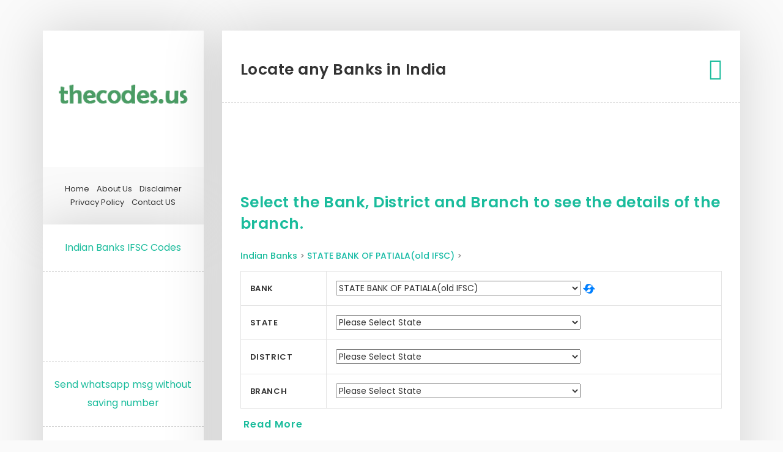

--- FILE ---
content_type: text/html; charset=UTF-8
request_url: http://thecodes.us/INDIA/STATE_BANK_OF_PATIALA(old_IFSC)
body_size: 3979
content:
<!DOCTYPE html>
<html lang="en">

  <head>
    
	    <meta charset="UTF-8">
    <meta name="viewport" content="width=device-width, initial-scale=1.0">
    <meta http-equiv="X-UA-Compatible" content="IE=edge">
    
    <!-- SEO -->
    <meta name="description" content="STATE BANK OF PATIALA(old IFSC) | INDIA BANKS BRANCH IFSC MICR SWIFT CODES">
    <meta name="author" content="thecodes.us">
    <meta name="url" content="thecodes.us">
    <meta name="copyright" content="thecodes.us">
    <meta name="robots" content="index,follow">
    
     <meta name="keywords" content="ifsc,code,india,bangladesh,bank,list,excel,download,BEFTN,branch,STATE BANK OF PATIALA(old IFSC)">
   
    
   <title>STATE BANK OF PATIALA(old IFSC) | INDIA BANKS BRANCH IFSC MICR SWIFT CODES</title>
   
    <!-- Favicon -->
        <link rel="shortcut icon" href="https://thecodes.us/_bangladesh/fevi.png"> <link rel="apple-touch-icon" sizes="144x144" type="image/x-icon" href="images/favicon/apple-touch-icon.png">
    
     <!-- All CSS Plugins -->
    <link rel="stylesheet" type="text/css" href="https://thecodes.us/_bangladesh/css/plugin.css">
    
    <!-- Main CSS Stylesheet -->
    <link rel="stylesheet" type="text/css" href="https://thecodes.us/_bangladesh/css/style.css">
    
    <!-- Google Web Fonts  -->
    <link rel="stylesheet" href="https://fonts.googleapis.com/css?family=Poppins:400,300,500,600,700">
    
    
    <!-- HTML5 shiv and Respond.js support IE8 or Older for HTML5 elements and media queries -->
    <!--[if lt IE 9]>
	   <script src="https://oss.maxcdn.com/html5shiv/3.7.3/html5shiv.min.js"></script>
	   <script src="https://oss.maxcdn.com/respond/1.4.2/respond.min.js"></script>
    <![endif]-->
    

  </head>

 <body>

	 
    
    <div id="main">
        <div class="container">
            <div class="row">
            	
               
                 
                 <!-- About Me (Left Sidebar) Start -->
                <!-- About Me (Left Sidebar) Start -->
                 <div class="col-md-3">
                   <div class="about-fixed">
                    
                     <div class="my-pic">
                    <a href="http://thecodes.us/"><img src="http://thecodes.us/_bangladesh/images/pic/my-pic.png" alt="thecodes.us"></img>
                          <div id="menu">
                           <ul class="menu-link">
                               <li><a href="http://thecodes.us">Home</a></li>
                               <li><a href="http://thecodes.us/about_us.php">About Us</a></li>
                              <li><a href="http://thecodes.us/disclaimer.php">Disclaimer</a></li>
                              <li><a href="http://thecodes.us/privacy_policy.php">Privacy Policy</a></li>
                               <li><a href="http://thecodes.us/contact_us.php">Contact US</a></li>
                              
                            </ul>
                         </div> 
                        </div>
                      
                      
                      
                      <div class="my-detail">
					  
					  
					   <div class="white-spacing">
                            
                        
									
									<div class="post-info">
                                    	<span><a href="http://thecodes.us/INDIA">Indian Banks IFSC Codes</a></span>
					
                                    </div> 
                        			 
                        </div> 
						
						
						
						<div class="white-spacing">
                            <div class="post-info">					
							<span>
							<script async src="https://pagead2.googlesyndication.com/pagead/js/adsbygoogle.js"></script>
							<!-- ads for menu in codes.us -->
							<ins class="adsbygoogle"
								 style="display:inline-block;width:160px;height:90px"
								 data-ad-client="ca-pub-8059359374797751"
								 data-ad-slot="3552555097"></ins>
							<script>
								 (adsbygoogle = window.adsbygoogle || []).push({});
							</script>
							</span>
							</div> 
                        </div> 
						
						 <div class="white-spacing">
                            
                         <div class="post-info">
                                    	<span><a href="http://thecodes.us/w">Send whatsapp msg without saving number</a></span>
					
                                    </div> 
									
								 
                        			 
                        </div> 
						
                    	
                        <div class="white-spacing">
                            
                         <div class="post-info">
                                    	<span><a href="http://thecodes.us/BANGLADESH">Bangladesh Bank Routing Numbers</a></span>
					
                                    </div> 
									
								 
                        			 
                        </div> 
						
						
						
						
						
						
						
						
                        <div class="white-spacing">
                            
                          
									
									<div class="post-info">
                                    	<span><a href="http://thecodes.us/SRILANKA_BANKS">Sri Lanka Banks Branch Codes</a></span>
					
                                    </div> 
                        			 
                        </div> 
						
                       
                        
						 
                      
<script async src="https://pagead2.googlesyndication.com/pagead/js/adsbygoogle.js"></script>
<!-- responsive ads for thecodes.us -->
<ins class="adsbygoogle"
     style="display:block"
     data-ad-client="ca-pub-8059359374797751"
     data-ad-slot="5497629950"
     data-ad-format="auto"
     data-full-width-responsive="true"></ins>
<script>
     (adsbygoogle = window.adsbygoogle || []).push({});
</script>
						 
						  <div class="white-spacing">
                            
                        
									
									<div class="post-info">
                                    	<span><a href="http://thecodes.us/SBI_MERGE">State Bank of India Merged Banks</a></span>
					
                                    </div> 
                        			 
                        </div> 
						
						 <div class="white-spacing">
                            
                        
									
									<div class="post-info">
                                    	<span><a href="http://thecodes.us/PAKISTAN">Pakistan Banks and Branches</a></span>
					
                                    </div> 
                        			 
                        </div> 
                         <div class="white-spacing">
                            
                        
									
									<div class="post-info">
                                    	<span><a href="https://thecodes.us/Pincodes">Post Office Pincodes of India</a></span>
					
                                    </div> 
                        			 
                        </div> 

                    </div>
                  </div>
                </div>	
                <!-- About Me (Left Sidebar) End -->
                <!-- About Me (Left Sidebar) End -->
                
                
                
                
                 
                 <!-- Blog Post (Right Sidebar) Start -->
                 <div class="col-md-9">
                    <div class="col-md-12 page-body">
                    	<div class="row">
                    		
                            
                          <div class="sub-title">
                           		<h2>Locate any Banks in India</h2>
                                <a href="https://thecodes.us/"><i class="icon-home"></i></a>
                             </div>
                            
                            
                            
                            <div class="col-md-12 content-page">
                            	
                                
                                <!-- Blog Post Start -->
                                <div class="col-md-12 blog-post">
                                    <div class="post-title">
									
									  <script async src="//pagead2.googlesyndication.com/pagead/js/adsbygoogle.js"></script>
<!-- Ads for the codes.us -->
<ins class="adsbygoogle"
     style="display:inline-block;width:728px;height:90px"
     data-ad-client="ca-pub-8059359374797751"
     data-ad-slot="3014054963"></ins>
<script>
(adsbygoogle = window.adsbygoogle || []).push({});
</script>
									
									
                                     <a href="https://thecodes.us/INDIA"><h2>Select the Bank, District and Branch to see the details of the branch.</h2></a>
                                      </div>  
                                    <div class="post-info">
                                  	<span><a href="https://thecodes.us/INDIA">Indian Banks</a> > </span>
					 		<a style="color: #1abca7;" href="/INDIA/STATE_BANK_OF_PATIALA(old_IFSC)">STATE BANK OF PATIALA(old IFSC)</a>     >                                     </div>  
                                   
								     <div class="table-responsive">
									   <form action="">
									 
                                    <table class="table table-bordered">
						             <tbody>
							     
                                     <tr>
								      <td><b>BANK</b></td>
								      <td> 
									 <select style="width: 400px !important; min-width: 200px; max-width: 400px;" >
										<option>STATE BANK OF PATIALA(old IFSC) </option>
									 </select>
									 
									 <a href="https://thecodes.us/INDIA"><img src="https://thecodes.us/_bangladesh/banks/jinu.png"></img></a>
									  </td>
							         </tr>
                                  
                                    <tr>
								      <td><b>STATE</b></td>
								       <td>
									    <select  style="width: 400px !important; min-width: 200px; max-width: 400px;" name="bank"  onchange="if (this.value) window.location.href=this.value">
										<option>Please Select State</option><option value=https://thecodes.us/INDIA/STATE_BANK_OF_PATIALA(old_IFSC)/ANDHRA_PRADESH>ANDHRA PRADESH</option><option value=https://thecodes.us/INDIA/STATE_BANK_OF_PATIALA(old_IFSC)/BIHAR>BIHAR</option><option value=https://thecodes.us/INDIA/STATE_BANK_OF_PATIALA(old_IFSC)/CHANDIGARH>CHANDIGARH</option><option value=https://thecodes.us/INDIA/STATE_BANK_OF_PATIALA(old_IFSC)/CHHATTISGARH>CHHATTISGARH</option><option value=https://thecodes.us/INDIA/STATE_BANK_OF_PATIALA(old_IFSC)/DELHI>DELHI</option><option value=https://thecodes.us/INDIA/STATE_BANK_OF_PATIALA(old_IFSC)/GOA>GOA</option><option value=https://thecodes.us/INDIA/STATE_BANK_OF_PATIALA(old_IFSC)/GUJARAT>GUJARAT</option><option value=https://thecodes.us/INDIA/STATE_BANK_OF_PATIALA(old_IFSC)/HARYANA>HARYANA</option><option value=https://thecodes.us/INDIA/STATE_BANK_OF_PATIALA(old_IFSC)/HIMACHAL_PRADESH>HIMACHAL PRADESH</option><option value=https://thecodes.us/INDIA/STATE_BANK_OF_PATIALA(old_IFSC)/JAMMU_&_KASHMIR>JAMMU & KASHMIR</option><option value=https://thecodes.us/INDIA/STATE_BANK_OF_PATIALA(old_IFSC)/JHARKHAND>JHARKHAND</option><option value=https://thecodes.us/INDIA/STATE_BANK_OF_PATIALA(old_IFSC)/KARNATAKA>KARNATAKA</option><option value=https://thecodes.us/INDIA/STATE_BANK_OF_PATIALA(old_IFSC)/KERALA>KERALA</option><option value=https://thecodes.us/INDIA/STATE_BANK_OF_PATIALA(old_IFSC)/MADHYA_PRADESH>MADHYA PRADESH</option><option value=https://thecodes.us/INDIA/STATE_BANK_OF_PATIALA(old_IFSC)/MAHARASHTRA>MAHARASHTRA</option><option value=https://thecodes.us/INDIA/STATE_BANK_OF_PATIALA(old_IFSC)/ORISSA>ORISSA</option><option value=https://thecodes.us/INDIA/STATE_BANK_OF_PATIALA(old_IFSC)/PUNJAB>PUNJAB</option><option value=https://thecodes.us/INDIA/STATE_BANK_OF_PATIALA(old_IFSC)/RAJASTHAN>RAJASTHAN</option><option value=https://thecodes.us/INDIA/STATE_BANK_OF_PATIALA(old_IFSC)/TAMIL_NADU>TAMIL NADU</option><option value=https://thecodes.us/INDIA/STATE_BANK_OF_PATIALA(old_IFSC)/TELANGANA>TELANGANA</option><option value=https://thecodes.us/INDIA/STATE_BANK_OF_PATIALA(old_IFSC)/UTTARAKHAND>UTTARAKHAND</option><option value=https://thecodes.us/INDIA/STATE_BANK_OF_PATIALA(old_IFSC)/UTTAR_PRADESH>UTTAR PRADESH</option><option value=https://thecodes.us/INDIA/STATE_BANK_OF_PATIALA(old_IFSC)/WEST_BENGAL>WEST BENGAL</option>	
									  </select>
									   </td>
							         </tr>
							
                                     <tr>
								      <td><b>DISTRICT</b></td>
								       <td>
									    <select style="width: 400px !important; min-width: 200px; max-width: 400px;" >
										<option>Please Select State </option>
									 </select>
									   </td>
							         </tr>
                            
                                     <tr>
								      <td><b>BRANCH</b></td>
								    <td>
									
									 <select style="width: 400px !important; min-width: 200px; max-width: 400px;" >
										<option>Please Select State </option>
									 </select>
									</td>
							         </tr>
                            
						          </tbody>
					            </table>
								</form>

                              </div>
								   <a href="single.html" class="button button-style button-anim fa fa-long-arrow-right"><span>Read More</span></a>
								   
								   <br> <br> 
								   
								  <span><b>Click any State below to see the disctricts STATE BANK OF PATIALA(old IFSC) available</b></span><br>
								    <a href="https://thecodes.us/INDIA/STATE_BANK_OF_PATIALA(old_IFSC)/ANDHRA_PRADESH">ANDHRA PRADESH</a>  <br> <a href="https://thecodes.us/INDIA/STATE_BANK_OF_PATIALA(old_IFSC)/BIHAR">BIHAR</a>  <br> <a href="https://thecodes.us/INDIA/STATE_BANK_OF_PATIALA(old_IFSC)/CHANDIGARH">CHANDIGARH</a>  <br> <a href="https://thecodes.us/INDIA/STATE_BANK_OF_PATIALA(old_IFSC)/CHHATTISGARH">CHHATTISGARH</a>  <br> <a href="https://thecodes.us/INDIA/STATE_BANK_OF_PATIALA(old_IFSC)/DELHI">DELHI</a>  <br> <a href="https://thecodes.us/INDIA/STATE_BANK_OF_PATIALA(old_IFSC)/GOA">GOA</a>  <br> <a href="https://thecodes.us/INDIA/STATE_BANK_OF_PATIALA(old_IFSC)/GUJARAT">GUJARAT</a>  <br> <a href="https://thecodes.us/INDIA/STATE_BANK_OF_PATIALA(old_IFSC)/HARYANA">HARYANA</a>  <br> <a href="https://thecodes.us/INDIA/STATE_BANK_OF_PATIALA(old_IFSC)/HIMACHAL_PRADESH">HIMACHAL PRADESH</a>  <br> <a href="https://thecodes.us/INDIA/STATE_BANK_OF_PATIALA(old_IFSC)/JAMMU_&_KASHMIR">JAMMU & KASHMIR</a>  <br> <a href="https://thecodes.us/INDIA/STATE_BANK_OF_PATIALA(old_IFSC)/JHARKHAND">JHARKHAND</a>  <br> <a href="https://thecodes.us/INDIA/STATE_BANK_OF_PATIALA(old_IFSC)/KARNATAKA">KARNATAKA</a>  <br> <a href="https://thecodes.us/INDIA/STATE_BANK_OF_PATIALA(old_IFSC)/KERALA">KERALA</a>  <br> <a href="https://thecodes.us/INDIA/STATE_BANK_OF_PATIALA(old_IFSC)/MADHYA_PRADESH">MADHYA PRADESH</a>  <br> <a href="https://thecodes.us/INDIA/STATE_BANK_OF_PATIALA(old_IFSC)/MAHARASHTRA">MAHARASHTRA</a>  <br> <a href="https://thecodes.us/INDIA/STATE_BANK_OF_PATIALA(old_IFSC)/ORISSA">ORISSA</a>  <br> <a href="https://thecodes.us/INDIA/STATE_BANK_OF_PATIALA(old_IFSC)/PUNJAB">PUNJAB</a>  <br> <a href="https://thecodes.us/INDIA/STATE_BANK_OF_PATIALA(old_IFSC)/RAJASTHAN">RAJASTHAN</a>  <br> <a href="https://thecodes.us/INDIA/STATE_BANK_OF_PATIALA(old_IFSC)/TAMIL_NADU">TAMIL NADU</a>  <br> <a href="https://thecodes.us/INDIA/STATE_BANK_OF_PATIALA(old_IFSC)/TELANGANA">TELANGANA</a>  <br> <a href="https://thecodes.us/INDIA/STATE_BANK_OF_PATIALA(old_IFSC)/UTTARAKHAND">UTTARAKHAND</a>  <br> <a href="https://thecodes.us/INDIA/STATE_BANK_OF_PATIALA(old_IFSC)/UTTAR_PRADESH">UTTAR PRADESH</a>  <br> <a href="https://thecodes.us/INDIA/STATE_BANK_OF_PATIALA(old_IFSC)/WEST_BENGAL">WEST BENGAL</a>  <br> 	
                             
                                </div>
                        <!-- Blog Post End -->
                                

								
								
								
	 
 <h5><a href="https://thecodes.us/SBI_CLOSED_BRANCHES">See all the State Bank of India Closed Branches on Merging with the Five associate banks</a></h5><br>

 <hr>
           						<br>
 <div class="post-info">
                                    	<span><b>Important Terminologies</b></span>
                                    </div> 

						
				<b>NEFT:</b>	National Electronic Funds Transfer.<br>
<b>IMPS:</b>Immediate Payment Service, an interbank electronic instant mobile money transfer service.<br>
<b>CFMS:</b>Centralised Funds Management System developed by Reserve Bank of India (RBI).
Code has eleven characters "Alpha Numeric" in nature. First four characters represent bank, fifth character is default "0" left for future use and last six characters represent branch. <br>
<b>MICR Code:</b> Magnetic Ink Character Recognition as printed on cheque book to facilitate the processing of cheques.  
                                
								 
                             </div>
							 	 
                              
                         </div>
                         
                        
                        
                        
                           
                         </div>
                     
                     
                       <!-- Footer Start -->
                       <div class="col-md-12 page-body margin-top-50 footer">
                          <footer>
                          <ul class="menu-link">
                                      <li><a href="https://thecodes.us">Home</a></li>
                               <li><a href="https://thecodes.us/about_us.php">About Us</a></li>
                              <li><a href="https://thecodes.us/disclaimer.php">Disclaimer</a></li>
                              <li><a href="https://thecodes.us/privacy_policy.php">Privacy Policy</a></li>
                               <li><a href="https://thecodes.us/contact_us.php">Contact US</a></li>
                           
                            </ul>
                            
                          <p>Disclaimer: - We have tried our best to keep the latest information updated as available online, users are requested to confirm information with the respective departments before using the information provided. The author reserves the right not to be responsible for the topicality, correctness, completeness or quality of the information provided. Liability claims regarding damage caused by the use of any information provided, including any kind of information which is incomplete or incorrect, will therefore be rejected. </p>
						  
						  
						  <!-- UiPasta Credit Start -->
                          <div class="uipasta-credit">Design By <a href="http://chillyfacts.com" target="_blank">Chillyfacts.com</a></div>
                          <!-- UiPasta Credit End -->

                           
                         </footer>
                       </div>
                       <!-- Footer End -->
                     
                     
                  </div>
                  <!-- Blog Post (Right Sidebar) End -->
                
            </div>
         </div>
      </div>
    
    
    
    <!-- Back to Top Start -->
    <a href="#" class="scroll-to-top"><i class="fa fa-long-arrow-up"></i></a>
    <!-- Back to Top End -->
    
    
    <!-- All Javascript Plugins  -->
    <script type="text/javascript" src="https://thecodes.us/_bangladesh/js/jquery.min.js"></script>
    <script type="text/javascript" src="https://thecodes.us/_bangladesh/js/plugin.js"></script>
    
    <!-- Main Javascript File  -->
    <script type="text/javascript" src="https://thecodes.us/_bangladesh/js/scripts.js"></script>

    
   </body>
 </html>


--- FILE ---
content_type: text/html; charset=utf-8
request_url: https://www.google.com/recaptcha/api2/aframe
body_size: 258
content:
<!DOCTYPE HTML><html><head><meta http-equiv="content-type" content="text/html; charset=UTF-8"></head><body><script nonce="_Xrq1fwxdxkpCqoYRt0NcQ">/** Anti-fraud and anti-abuse applications only. See google.com/recaptcha */ try{var clients={'sodar':'https://pagead2.googlesyndication.com/pagead/sodar?'};window.addEventListener("message",function(a){try{if(a.source===window.parent){var b=JSON.parse(a.data);var c=clients[b['id']];if(c){var d=document.createElement('img');d.src=c+b['params']+'&rc='+(localStorage.getItem("rc::a")?sessionStorage.getItem("rc::b"):"");window.document.body.appendChild(d);sessionStorage.setItem("rc::e",parseInt(sessionStorage.getItem("rc::e")||0)+1);localStorage.setItem("rc::h",'1769415837112');}}}catch(b){}});window.parent.postMessage("_grecaptcha_ready", "*");}catch(b){}</script></body></html>

--- FILE ---
content_type: text/css
request_url: https://thecodes.us/_bangladesh/css/style.css
body_size: 5333
content:
/*
   
    Template Name : DevBlog - Personal Blog Template
    Author : UiPasta Team
    Website : http://www.uipasta.com/
    Support : http://www.uipasta.com/support/
	
	
*/



/*
   
   Table Of Content
   
   1. Global Style
   2. Preloader
   3. Menu
   4. About Me (Left Sidebar)
   5. About Me Page
   6. My Portfolio
   7. Owl Carousel Navigation
   8. Contact Me
   9. Testimonials
  10. Blog Post & Single Blog Page
  11. Video Tutorials
  12. Blockquote
  13. List
  14. Image Popup
  15. End Box (Popup When Scroll Down)
  16. About Author Box
  17. You May Also Like
  18. Comment
  19. Load More Button
  20. Subscribe Form
  21. Footer
  22. Socials Icons
  23. Syntax Highlighter
  24. Scroll To Top
  25. Responsive
  26. Useful Classes ( Such as : Margin, Padding, colors  "This classes will be helpful for you during designing/development time.")
  27. UiPasta Credit
 

*/



/* Global Style */


body {
    font-family: "Poppins", sans-serif;
    background: #fafafa !important;
}
	
html {
    position: relative;
    min-height: 100%;
}

::selection {
    background-color: #1abc9c;
    color: #ffffff;
}

::-moz-selection {
    background-color: #1abc9c;
    color: #ffffff;
}

a {
    text-decoration: none !important;
    color: #1abc9c;
}

a:hover,
a:focus,
a:active {
    text-decoration: none;
    outline: none;
    color: #333333;
}

b {
    font-weight: 600;
    color: #333333;
}

p {
    font-size: 14px;
    font-family: "Poppins", sans-serif;
}

button {
    background-color: transparent;
}

*:focus {
    outline: 0;
}

#main {
    margin: 50px 0;
}

.main-color {
    color: #1abc9c;
}

.page-body {
    background: #ffffff;
    box-shadow: -2px -1px 88px 0px rgba(0,0,0,0.17);
}

.sub-title {
    padding: 30px;
}

.sub-title h2 {
    display: inline-block;
    font-size: 25px;
    letter-spacing: 0.5px;
    font-weight: 600;

}

.sub-title i {
    float: right;
    font-size: 35px;
    margin-top: 15px;
}

.content-page {
    padding-top: 30px;
    padding-bottom: 60px;
    border-top: 1px dashed #dedede;
    border-bottom: 1px dashed #dedede;
}

.grabbing {
    cursor: url(../images/owl-carousel/grabbing.png) 8 8, move;
}

.button {
    border: none;
    font-family: inherit;
    font-size: 16px;
    color: inherit;
    background: none;
    cursor: pointer;
    padding: 10px 60px;
    padding-left: 0px;
    display: inline-block;
    margin: 8px 30px;
    margin-left: 5px;
    letter-spacing: 1px;
    font-weight: 600;
    outline: none;
    position: relative;
   -webkit-transition: all 0.3s;
   -moz-transition: all 0.3s;
    transition: all 0.3s;
}

.button:after {
    content: '';
    position: absolute;
    z-index: -1;
   -webkit-transition: all 0.3s;
   -moz-transition: all 0.3s;
    transition: all 0.3s;
}


.button:before {
    font-family: 'FontAwesome';
    speak: none;
    font-style: normal;
    font-weight: normal;
    font-variant: normal;
    text-transform: none;
    line-height: 1;
    position: relative;
   -webkit-font-smoothing: antialiased;
}

.button-style {
    color: #1abc9c;
    overflow: hidden;
}

.button-style:before {
    position: absolute;
    font-size: 27px;
    line-height: 38px;
    color: #1abc9c;
   -webkit-transition: all 0.3s;
   -moz-transition: all 0.3s;
    transition: all 0.3s;
}

.button-style:active:before {
    color: #1abc9c;
}

.button-anim:before {
    left: 60%;
    opacity: 0;
    top: 0;
}

.button-anim:hover:before {
    left: 75%;
    opacity: 1;
}



/* Preloader */

.preloader {
    background: #ffffff;
    bottom: 0;
    left: 0;
    position: fixed;
    right: 0;
    top: 0;
    z-index: 99999;
}

.rounder {
    width: 60px;
    height: 60px;
    position: absolute;
    top: 50%;
    left: 50%;
    margin: -26px 0 0 -26px;
    font-size: 10px;
    border-right: 5px solid #333333;
    border-left: 5px solid #1abc9c;
    border-radius: 50%;
    -webkit-animation: spinner 700ms infinite linear;
    animation: spinner 700ms infinite linear;
    z-index: 10000;
}

@-webkit-keyframes spinner {
    0% {
        -webkit-transform: rotate(0deg);
        transform: rotate(0deg);
    }
    100% {
        -webkit-transform: rotate(360deg);
        transform: rotate(360deg);
    }
}

@keyframes spinner {
    0% {
        -webkit-transform: rotate(0deg);
        transform: rotate(0deg);
    }
    100% {
        -webkit-transform: rotate(360deg);
        transform: rotate(360deg);
    }
}



/* Menu */

.menu {
    position: absolute;
    right: 0px;
    top: 0px;
    font-size: 20px;
    color: #fff;
    background: #1abc9c;
    padding: 12px;
}

.menu-link {
    list-style: none;
    padding: 25px;
    margin: 0;
    text-align: center;
}

.menu-link:before,
.menu-link:after {
    content: " ";
    display: table;
}

.menu-link:after {
    clear: both;
}

.menu-link li {
    display: inline-block;
    margin: 2px 4px;
}

.menu-link li a {
    display: block;
    color: #333333;
    text-align: center;
    font-size: 13px;
    transition: all 0.3s ease-in-out;
}

.menu-link li a:hover {
    color: #1abc9c;
}



/* About Me (Left Sidebar) */	

 

.my-pic {
    width: 100%;
    box-shadow: -2px -1px 88px 0px rgba(0,0,0,0.17);
}

.my-pic img {
    width: 100%;
}

.my-detail {
    text-align: center;
    margin-bottom: 30px;
    background: #ffffff;
    box-shadow: -2px -1px 88px 0px rgba(0,0,0,0.17);
}

.my-detail .white-spacing {
    padding: 23px 0;
    border-bottom: 1px dashed #cccccc;
}

.my-detail h1 {
    font-size: 20px;
    font-weight: 700;
}

.my-detail span {
    color: #c1c1c1;
    font-weight: 400;
    line-height: 30px;
    font-size: 16px;
}



/* About Me Page */

.knowledge {
    list-style: none;
    padding: 2px;
    margin: 0;
    padding-left: 0px;
}

.knowledge:before,
.knowledge:after {
    content: " ";
    display: table;
}

.knowledge:after {
    clear: both;
}

.knowledge li {
    display: inline-block;
    color: #ffffff;
    margin: 4px 4px;
    padding: 10px 20px;
    font-size: 12px;
    letter-spacing: 0.6px;
    margin-left: 0px;
    border-radius: 4px;
    cursor: default;
}



/* My Portfolio */

div.portfolio {
    display: none;
    margin-bottom: 50px;
}

.portfolio img {
    width: 100%;
}

.custom-pad-1 {
    padding-right: 0px;
}

.custom-pad-2 {
    padding-left: 0px;
}

.table {
    margin-bottom: 0px;
}

.table > tbody > tr > td {
    padding: 15px;
    line-height: 25px;
    letter-spacing: 0.6px;
    border: 1px solid #e4e4e4;
}

.table tr > td {
    padding: 11px 13px;
}

tr:nth-child(1) > td {
    border-top:0px;
}

tr > td:nth-child(1){
    background-color: #ffffff;
    font-weight: 500;
    font-size: 13px;
    color: #888888;
    width: 140px;
}

tr > td:nth-child(2) {
    font-weight: 400;
}



/* Owl Carousel Navigation */

.owl-navi {
    color: #333333;
}

.owl-theme .owl-controls .owl-buttons div {
    display: inline-block;
    zoom: 1;
    margin: 5px;
    margin-top: -32px;
    padding: 7px 13px;
    background-color: transparent;
    opacity: 1;
}

.owl-theme .owl-controls {
    margin-top: 0px;
}

.owl-prev, .owl-next {
    position: absolute;
    top: 50%;
    padding: 5px;
    margin: 0;
    z-index: 100;
    cursor: pointer;
}

.owl-prev {
    left: 2px;
}

.owl-next {
    right: 2px;
}



/* Contact Me */

.contact-us-detail {
    margin-top: 10px;
}

.contact-us-detail i {
    font-size: 30px;
    line-height: 50px;
}

.contact-us-detail a {
    color: #333333;
}

.contact-us-detail a:hover {
    color: #333333;
}

.form-group {
    margin-bottom: 25px;
}

.form-control {
	border: 2px solid transparent;
	height: 50px;
	border-radius: 2px; -webkit-border-radius: 2px; -moz-border-radius: 2px; -ms-border-radius: 2px; -o-border-radius: 2px;
	-webkit-box-shadow: 0 1px 4px 0 rgba(0, 0, 0, 0.14);
	   -moz-box-shadow: 0 1px 4px 0 rgba(0, 0, 0, 0.14);
	    -ms-box-shadow: 0 1px 4px 0 rgba(0, 0, 0, 0.14);
		 -o-box-shadow: 0 1px 4px 0 rgba(0, 0, 0, 0.14);
			box-shadow: 0 1px 4px 0 rgba(0, 0, 0, 0.14);
	-webkit-transition:all 150ms ease-in-out 0s;
	   -moz-transition:all 150ms ease-in-out 0s;
	    -ms-transition:all 150ms ease-in-out 0s;
	     -o-transition:all 150ms ease-in-out 0s;
		    transition:all 150ms ease-in-out 0s;
}
.form-control:focus {
	border-color: #171717;
	-webkit-box-shadow: none;
	   -moz-box-shadow: none;
	    -ms-box-shadow: none;
		 -o-box-shadow: none;
			box-shadow: none;
}

.form-control:focus {
    border-color: #1abc9c;
    border-width: 2px;
}



/* Testimonials */

.testimonial-content {
    background: #333333;
    padding: 20px 30px;
    position: relative;
    margin-top: 40px;
}

.testimonial-content:after {
    content: "";
    bottom: -15px;
    left: 60px;
    position: absolute;
    width: 0;
    height: 0;
    border-top: 15px solid #333333;
    border-left: 10px solid transparent;
    border-right: 10px solid transparent;
}

.testimonial-content p {
    color: #ffffff !important;
    font-size: 13px !important;
}

.testimonial-client img {
    border: 1px dashed #333333;
    border-radius: 50%;
    width: 90px;
}

.client-thumb, .client-text {
    display: inline-block;
    vertical-align: middle;
}

.client-thumb {
    margin-right: 15px;
}

.testimonial-client-info {
    padding-left: 30px;
    margin-top: 30px;
}

.client-name {
    font-size: 16px;
    font-weight: 600;
    margin-bottom: 3px;
}



/* Blog Post & Single Blog Page */

div.blog-post {
    display: none;
    margin-bottom: 50px;
}

.blog-post .post-image img {
    width: 100%;
}

.blog-post .post-image p {
    text-align: center;
    font-size: 14px;
    margin-top: 10px;
}

.blog-post .post-image a {
    font-weight: 600;
}

.blog-post .post-title h1 {
    color: #333333;
    font-size: 35px;
    line-height: 45px;
    font-weight: 700;
    margin-top: 24px;
}

.blog-post .post-title h2 {
    font-size: 25px;
    line-height: 35px;
    font-weight: 600;
    letter-spacing: 0.5px;
}

.blog-post .post-info {
    font-size: 14px;
    line-height: 30px;
    font-weight: 500;
    padding: 10px 0;
    color: #8c8c8c;
}

.blog-post p {
    font-size: 16px;
    line-height: 30px;
    color: #696868;
    font-weight: 300;
    letter-spacing: 0.8px;
    font-family: "Poppins", sans-serif;
}



/* Video Tutorial */

.video-box {
    background: #333333;
    width: 70%;
    margin: 0 auto;
    height: 100%;
    box-shadow: 0px 7px 13px 0px rgba(2, 2, 2, 0.56);
}

.video-tutorial {
    position: relative;
}

.video-tutorial .video-popup:after {
    content: '\e071';
    font-family: 'simple-line-icons';
    display: block;
    color: #1abc9c;
    font-size: 65px;
    font-weight: 600;
    z-index: 1;
    position: absolute;
    top: 50%;
    left: 50%;
    -webkit-transform: translate(-50%, -50%);
    -moz-transform: translate(-50%, -50%);
    transform: translate(-50%, -50%);
    opacity: .9;
    -webkit-transition: all 0.3s ease-in-out;
    -moz-transition: all 0.3s ease-in-out;
    transition: all 0.3s ease-in-out;
}

.video-tutorial:hover .video-popup:after {
    font-size: 85px;
    opacity: .8;
}

.video-tutorial img {
    width: 100%;
    height: 100%;
    object-fit: cover;
    opacity: .5;
    user-drag: none;
   -webkit-user-drag: none;
   -webkit-user-select: none;
   -moz-user-select: none;
}

.video-box p {
    text-align: center;
    font-size: 14px;
    color: #ffffff;
    margin-top: 10px;
    padding: 0px 15px;
}



/* Blockquote */

.post-quote {
    background: #1abc9c;
    color: #f6f8f8;
    width: 70%;
    border-radius: 50px;
    margin: 0 auto;
    text-align: center;
}

.post-quote blockquote {
    margin: 0;
    padding: 40px;
    font-style: italic;
    font-size: 15px;
    line-height: 30px;
    border: 0;
}

.post-quote blockquote:after {
    content: '\f10e';
    font-family: 'fontawesome';
    display: inline-block;
    float: right;
    color: #333333;
    font-size: 35px;
    position: relative;
    right: 0px;
    top: -15px;
    font-style: normal;
    opacity: .2;
}

blockquote {
    font-style: italic;
    border-left: 5px solid #1abc9c;
}



/* List */

.list ul {
    margin-top: 15px;
}

.list li {
    font-size: 18px;
    color: #333333;
    font-weight: 400;
    margin-bottom: 10px;
}

.list-style li {
    list-style-type: decimal;
}

.list-style-2 li {
    list-style-type: circle;
}



/* Image Popup */

.image-popup {
    cursor: cell;
}



/* End Box (Popup When Scroll Down) */

.endpage-box {
    position: fixed;
    bottom: 10px;
    right: 0px;
    left: 61px;
    background: #ffffff;
    width: 263px;
    padding: 25px;
    box-shadow: -2px -1px 88px 0px rgba(0,0,0,0.17);
   -webkit-box-shadow: -2px -1px 88px 0px rgba(0,0,0,0.17);
    
}

.endpage-box h4 {
    color: #333333;
    font-weight: 600;
}

.endpage-box a {
    color: #333333;
}

.endpage-box a:hover {
    color: #1abc9c;
}

#endpage-box {
    display: none !important;
}



/* About Author Box */

.about-author {
    background: #fafafa;
    width: 100%;
    padding: 35px 25px;
    box-shadow: 0px 1px 2px 0px rgba(78, 78, 78, 0.45);
}

.about-author .picture {
    float: left;
    height: 75px;
    width: 75px;
    overflow: hidden;
    border-radius: 100%;
    background-color: #333333;
}

.about-author .c-padding {
    padding: 0px 0px 0px 100px;
}

.about-author h3 {
    font-size: 20px;
    line-height: 30px;
    margin: 0px 0px 10px 0px;
}



/* You May Also Like */

.you-may-also-like {
}

.you-may-also-like h3 {
    font-size: 25px;
    line-height: 35px;
    font-weight: 600;
    color: #1abc9c;
    margin-bottom: 25px;
    letter-spacing: 0.5px;
}

.you-may-also-like p {
    font-size: 18px;
    line-height: 28px;
    padding: 20px;
    border-radius: 4px;
    border: 1px dashed #1abc9c;
    font-weight: 400;
}
	



/* Comment */

.comment {
}

.comment h3 {
    font-size: 25px;
    line-height: 35px;
    font-weight: 600;
    color: #1abc9c;
    margin-bottom: 35px;
    letter-spacing: 0.5px;
}



/* Load More Button */

.load-more-button {
    width: 90px;
    height: 90px;
    border-radius: 50%;
    border: 2px dashed #1abc9c;
    line-height: 90px;
    display: block;
    font-size: 16px;
    letter-spacing: 1.5px;
    margin: 0 auto;
    font-weight: 500;
    transition: all 0.3s ease-in-out;
}

.load-more-button:hover {
    background-color: #1abc9c;
    color: #ffffff;
    box-shadow: 0px 7px 9px #696969;
}

.end {
    width: 90px;
    height: 90px;
    border-radius: 50%;
    border: 2px dashed #1abc9c;
    line-height: 90px;
    display: block;
    font-size: 16px;
    letter-spacing: 1.5px;
    margin: 0 auto;
    font-weight: 500;
}



/* Subscribe Form */

#mc-form {
	text-align: center;
	padding: 50px;
}

.mc-label {
	font-weight: 400;
}

.subscribe-form {
	margin-bottom: 15px;
	position: relative;
}

.subscribe-form .text-input {
	padding: 20px;
	border-radius: 50px;
	border: solid 7px #1abc9c;
	background: #333333;
	color: #ffffff;
	width: 100%;
	font-size: 15px;
	outline: none;
}

.subscribe-form .text-input::-webkit-input-placeholder {
	color: #ffffff;
	opacity: 1;
}

.subscribe-form .text-input:-moz-placeholder {
	color: #ffffff;
	opacity: 1;
}

.subscribe-form .text-input::-moz-placeholder {
	color: #ffffff;
	opacity: 1;
}

.subscribe-form .text-input:-ms-input-placeholder {
	color: #ffffff;
	opacity: 1;
}

.subscribe-form .text-input:focus::-webkit-input-placeholder {
	opacity: .5;
}

.subscribe-form .text-input:focus:-moz-input-placeholder {
	opacity: .5;
}

.subscribe-form .text-input:focus::-moz-input-placeholder {
	opacity: .5;
}

.subscribe-form .text-input:focus:-ms-input-placeholder {
	opacity: .5;
}

.subscribe-form .submit-btn {
	position: absolute;
	font-size: 16px;
	letter-spacing: 0.7px;
	color: #FFF;
	background: #1abc9c;
	border: none;
	top: 5px;
	right: 5px;
	bottom: 5px;
	border-radius: 50px;
	width: 150px;
	text-align: center;
	outline: none;
}

.subscribe-form .submit-btn:active {
	opacity: .8;
}



/* Footer */

.footer {
    background: url(../images/bg/pattern-bg.png);
    background-repeat: repeat;
    text-align: center;
    padding: 30px 0;
    margin-top: 10px;
}

.footer p {
    color: #797878;
    font-size: 13px;
    line-height: 25px;
    padding: 0px 15px;
    letter-spacing: 1px;
}

.footer li a {
    font-size: 14px;
    font-weight: 500;
    letter-spacing: 0.8px;
}



/* Social Icons */

.social-icon {
  list-style: none;
  padding: 20px;
  margin: 0;
  text-align: center;
}

.social-icon:before,
.social-icon:after {
  content: " ";
  display: table;
}

.social-icon:after {
  clear: both;
}

.social-icon li {
  display: inline-block;
  margin: 2px 4px;
}

.social-icon li a {
  display: block;
  width: 40px;
  height: 40px;
  line-height: 42px;
  color: #fff;
  text-align: center;
  border: 0 none;
  border-radius: 50%;
  font-size: 17px;
  box-shadow: 0px 1px 2px 0px rgba(90, 91, 95, 0.15);
  transition: all 0.3s ease-in-out;
}

.social-icon li a:hover {
   box-shadow: 0px 8px 15px 0px rgba(90, 91, 95, 0.33);
}

.facebook {
   background-color: #3b5998;
}

.twitter {
   background-color: #1da1f2;
}

.google-plus {
   background-color: #dd4b39;
}

.instagram {
   background-color: #464545;
}

.linkedin {
   background-color: #0077b5;
}

.pinterest {
   background-color: #bd081c;
}

.youtube {
   background-color: #cd201f;
}

.vimeo {
   background-color: #1ab7ea;
}

.dribbble {
   background-color: #ea4c89;
}

.behance {
   background-color: #1769ff;
}

.flickr {
   background-color: #ff0084;
}

.tumblr {
   background-color: #35465c;
}

.foursquare {
   background-color: #f94877;
}

.github {
   background-color: #333333;
}

.skype {
   background-color: #00aff0;
}



/* Syntax Highlighter */

.syntaxhighlighter {
    overflow: hidden;
}

.syntaxhighlighter .toolbar .item.printSource {
    display: none !important;
}



/* Scroll To Top */

.scroll-to-top {
    display: none;
    font-size: 40px;
    color: #1abc9c;
    position: fixed;
    right: 20px;
    bottom: 50px;
    z-index: 999;
    transition: all 0.3s ease-in-out;
}

.scroll-to-top:hover,
.scroll-to-top:focus {
    color: #333333;
}



/* Responsive */

@media only screen and (max-width: 1199px) {
    .endpage-box {
       display: none !important;
    }
}


@media only screen and (min-width: 992px) and (max-width: 1199px) {
	
    #menu .menu-link li {
       margin: 2px 3px;
    }
	
    .my-detail h1 {
       font-size: 18px;
       font-weight: 600;
    }
	
    .my-detail span {
       font-size: 15px;
       line-height: 29px;
    }
	
    .social-icon li a {
       width: 30px;
       height: 30px;
       line-height: 33px;
       font-size: 13px;
    }
	
    .social-icon li {
       margin: 2px 2px;
    }
	
    .post-quote {
       width: 90%;
    }
	
    .subscribe-form .text-input {
       font-size: 14px;
    }
	
    .subscribe-form .submit-btn {
       font-size: 14px;
       width: 100px;
    }
}


@media only screen and (max-width: 991px) {
	
    .about-fixed {
       position: inherit;
       width: auto;
    }
	
    .post-quote {
       width: 90%;
    }
}



@media only screen and (max-width: 767px) {
     
    .video-tutorial {
       width: 100%;
    }
	
    .custom-pad-1 {
       padding-right: 15px;
    }

    .custom-pad-2 {
       padding-left: 15px;
    }
}


@media only screen and (max-width: 570px) {
	
    .subscribe-form .text-input {
       font-size: 12px;
    }
	
    .subscribe-form .submit-btn {
       font-size: 13px;
       width: 90px;
    }
}


@media only screen and (max-width:479px) {
	
    #main {
       margin: 15px 0;
     }
	
    .sub-title {
       border-bottom: 1px dashed #cccccc;
       padding: 30px;
       display: inline-block;
       text-align: left;
       width: 100%;
     }
}


@media only screen and (max-width:435px) {
	
    b {
       font-weight: 500;
    }
	
    .my-detail h1 {
       font-size: 18px;
       font-weight: 600;
    }
	
    .my-detail span {
       font-size: 15px;
       line-height: 29px;
    }
	
    .blog-post .post-title h1 {
       font-size: 22px;
       line-height: 32px;
       font-weight: 600;
    }

    .blog-post .post-title h2 {
       font-size: 18px;
       line-height: 28px;
       font-weight: 500;
    }

    .blog-post .post-info {
       font-size: 13px;
       line-height: 29px;
       font-weight: 400;
    }

    .blog-post p {
       font-size: 14px;
       line-height: 28px;
       font-weight: 400;
    }
	
    .sub-title h2 {
       font-size: 20px;
       font-weight: 600;
    }

    .sub-title i {
       font-size: 25px;
       margin-top: 15px;
    }
	
    .blog-post .post-image p {
       font-size: 12px;
    }
	
    .video-box {
       width: 100%;
    }
	
    .video-tutorial .video-popup:after {
       font-size: 30px;
    }
	
    .video-tutorial:hover .video-popup:after {
       font-size: 45px;
    }
	
    .video-box p {
       font-size: 12px;
       line-height: 24px;
    }
	
    .post-quote {
       width: 100%;
    }
	
    .post-quote blockquote {
       padding: 40px 15px;
    }
	
    .list li {
       font-size: 14px;
    }
	
    .about-author .picture {
       float: none;
    }
	
    .about-author .c-padding {
       padding: 30px 0px;
    }
	
    .you-may-also-like h3 {
       font-size: 18px;
       line-height: 28px;
    }
	
    .comment h3 {
       font-size: 18px;
       line-height: 28px;
    }
	
    .social-icon li a {
       width: 30px;
       height: 30px;
       line-height: 32px;
       font-size: 14px;
    }
	
    .load-more-button {
       width: 70px;
       height: 70px;
       line-height: 70px;
       font-size: 12px;
    }
	
    .end {
       width: 70px;
       height: 70px;
       line-height: 70px;
       font-size: 12px;
    }
	
    .button {
       font-size: 13px;
       padding: 10px 0px;
       font-weight: 500;
    }
	
    .button-style:before {
       display: none;
    }
	
    #mc-form {
       padding: 50px 0px;
    }
	
    .subscribe-form .text-input {
       font-size: 11px;
    }
	
    .subscribe-form .submit-btn {
       font-size: 12px;
       width: 80px;
       position: inherit;
       padding: 12px;
       margin-bottom: 5px;
    }
	
    footer .menu-link a {
       margin: 4px 3px;
    }
	
    .scroll-to-top {
       font-size: 25px;
    }
}



/* Useful Classes */


/* Spacing ( with Margin and Padding ) */

/* Margin */

.margin-0 {
	margin: 0px !important;
}

/* Margin Top */

.margin-top-0 {
	margin-top: 0px !important;
}

.margin-top-10 {
	margin-top: 10px !important;
}

.margin-top-20 {
	margin-top: 20px !important;
}

.margin-top-30 {
	margin-top: 30px !important;
}

.margin-top-40 {
	margin-top: 40px !important;
}

.margin-top-50 {
	margin-top: 50px !important;
}

.margin-top-60 {
	margin-top: 60px !important;
}

.margin-top-70 {
	margin-top: 70px !important;
}

.margin-top-80 {
	margin-top: 80px !important;
}

.margin-top-90 {
	margin-top: 90px !important;
}

.margin-top-100 {
	margin-top: 100px !important;
}

.margin-top-120 {
	margin-top: 120px !important;
}

.margin-top-150 {
	margin-top: 150px !important;
}

.margin-top-200 {
	margin-top: 200px !important;
}


/* Margin Bottom */

.margin-bottom-0 {
	margin-bottom: 0px !important;
}

.margin-bottom-10 {
	margin-bottom: 10px !important;
}

.margin-bottom-20 {
	margin-bottom: 20px !important;
}

.margin-bottom-30 {
	margin-bottom: 30px !important;
}

.margin-bottom-40 {
	margin-bottom: 40px !important;
}

.margin-bottom-50 {
	margin-bottom: 50px !important;
}

.margin-bottom-60 {
	margin-bottom: 60px !important;
}

.margin-bottom-70 {
	margin-bottom: 70px !important;
}

.margin-bottom-80 {
	margin-bottom: 80px !important;
}

.margin-bottom-90 {
	margin-bottom: 90px !important;
}

.margin-bottom-100 {
	margin-bottom: 100px !important;
}

.margin-bottom-120 {
	margin-bottom: 120px !important;
}

.margin-bottom-150 {
	margin-bottom: 150px !important;
}

.margin-bottom-200 {
	margin-bottom: 200px !important;
}



/* Padding */

.padding-0 {
	padding: 0px !important;
}


/* Padding Top */

.padding-top-0 {
	padding-top: 0px !important;
}

.padding-top-10 {
	padding-top: 10px !important;
}

.padding-top-20 {
	padding-top: 20px !important;
}

.padding-top-30 {
	padding-top: 30px !important;
}

.padding-top-40 {
	padding-top: 40px !important;
}

.padding-top-50 {
	padding-top: 50px !important;
}

.padding-top-60 {
	padding-top: 60px !important;
}

.padding-top-70 {
	padding-top: 70px !important;
}

.padding-top-80 {
	padding-top: 80px !important;
}

.padding-top-90 {
	padding-top: 90px !important;
}

.padding-top-100 {
	padding-top: 100px !important;
}

.padding-top-120 {
	padding-top: 120px !important;
}

.padding-top-150 {
	padding-top: 150px !important;
}

.padding-top-200 {
	padding-top: 200px !important;
}


/* Padding Bottom */

.padding-bottom-0 {
	padding-bottom: 0px !important;
}

.padding-bottom-10 {
	padding-bottom: 10px !important;
}

.padding-bottom-20 {
	padding-bottom: 20px !important;
}

.padding-bottom-30 {
	padding-bottom: 30px !important;
}

.padding-bottom-40 {
	padding-bottom: 40px !important;
}

.padding-bottom-50 {
	padding-bottom: 50px !important;
}

.padding-bottom-60 {
	padding-bottom: 60px !important;
}

.padding-bottom-70 {
	padding-bottom: 70px !important;
}

.padding-bottom-80 {
	padding-bottom: 80px !important;
}

.padding-bottom-90 {
	padding-bottom: 90px !important;
}

.padding-bottom-100 {
	padding-bottom: 100px !important;
}

.padding-bottom-120 {
	padding-bottom: 120px !important;
}

.padding-bottom-150 {
	padding-bottom: 150px !important;
}

.padding-bottom-200 {
	padding-bottom: 200px !important;
}



/* Colors */

.color-1 {
	color: #f306a0;
}

.color-2 {
	color: #d60bfb;
}

.color-3 {
	color: #d8be10;
}

.color-4 {
	color: #0fd28a;
}

.color-5 {
	color: #f97400;
}

.color-6 {
	color: #08a6f3;
}



/* Background Color */

.bg-color-1 {
	background-color: #f306a0;
}

.bg-color-2 {
	background-color: #d60bfb;
}

.bg-color-3 {
	background-color: #d8be10;
}

.bg-color-4 {
	background-color: #0fd28a;
}

.bg-color-5 {
	background-color: #f97400;
}

.bg-color-6 {
	background-color: #08a6f3;
}



/* Tooltip Styles */

.tooltip-inner {
    padding: 10px 12px;
    min-width: 150px;
    width: 100%;
}

.tooltip.top {
    margin-top: -2px;
    font-size: 14px;
    font-family: "Poppins", sans-serif;
}

.tooltip.bottom {
    margin-top:15px;
    bottom: auto;
    left: auto;
    right: auto;
}

.tooltip.left {
    margin-right: 15px;
}

.tooltip.right {
    margin-left: 15px;
}

.tooltip-color .tooltip-inner {
    color: #fff;
}



/* UiPasta Credit */

.uipasta-credit {
    color: #333333;
    text-align: center;
    margin-top: 20px;
}

.uipasta-credit a {
    color: #1abc9c;
    font-weight: 600;
}

.uipasta-credit a:hover {
    color: #333333;
}

--- FILE ---
content_type: application/javascript
request_url: https://thecodes.us/_bangladesh/js/scripts.js
body_size: 1361
content:
/*
   
    Template Name : DevBlog - Personal Blog Template
    Author : UiPasta Team
    Website : http://www.uipasta.com/
    Support : http://www.uipasta.com/support/
	
	
*/



/*
   
   Table Of Content
   
   1. Preloader
   2. Smooth Scroll
   3. Scroll To Top
   4. Tooltip
   5. Popover
   6. Ajaxchimp for Subscribe Form
   7. Video and Google Map Popup
   8. Magnific Popup
   9. Image Carousel/Slider
  10. Load More Post
  11. Load More Portfolio
  12. End Box (Popup When Scroll Down)
 

*/


(function ($) {
    'use strict';

    jQuery(document).ready(function () {

        
       /* Preloader */
		
        $(window).load(function () {
            $('.preloader').delay(800).fadeOut('slow');
         });
		 		
		
		
       /* Smooth Scroll */

        $('a.smoth-scroll').on("click", function (e) {
            var anchor = $(this);
            $('html, body').stop().animate({
                scrollTop: $(anchor.attr('href')).offset().top - 50
            }, 1000);
            e.preventDefault();
        });
				 
		
		
		
       /* Scroll To Top */
		
        $(window).scroll(function(){
        if ($(this).scrollTop() >= 500) {
            $('.scroll-to-top').fadeIn();
         } else {
            $('.scroll-to-top').fadeOut();
         }
         });
	
	
        $('.scroll-to-top').click(function(){
          $('html, body').animate({scrollTop : 0},800);
          return false;
          });
		  
		  
		  
       /* Tooltip */
	   
        $('[data-toggle="tooltip"]').tooltip();



       /* Popover */
	   
        $('[data-toggle="popover"]').popover();		  
		  
		  
	   
       /* Ajaxchimp for Subscribe Form */
		
        $('#mc-form').ajaxChimp();
		
		
		
       
       /* Video and Google Map Popup */
		 
        $('.video-popup').magnificPopup({
          disableOn: 700,
          type: 'iframe',
          removalDelay: 160,
          preloader: false,
          fixedContentPos: false
          });
		  


       
       
       /* Magnific Popup */

        $('.image-popup').magnificPopup({
            type: 'image',
			
            gallery: { enabled: true },
			zoom: { enabled: true,
			        duration: 500
					
          },
		  
         image:{
               markup: '<div class="mfp-figure portfolio-pop-up">'+
               '<div class="mfp-close"></div>'+
               '<div class="mfp-img"></div>'+
               '<div class="mfp-bottom-bar portfolio_title">'+
               '<div class="mfp-title"></div>'+
               '<div class="mfp-counter"></div>'+
               '</div>'+
               '</div>',

               titleSrc:function(item){
                return item.el.attr('title');
              }
            }
		  
		  
          });
		  
		
		
       
       /* Image Carousel/Slider */
			
        $(".image-carousel").owlCarousel({
            items: 1,
            autoPlay: true,
            stopOnHover: false,
            navigation: true,
            navigationText: ["<i class='fa fa-long-arrow-left fa-2x owl-navi'></i>", "<i class='fa fa-long-arrow-right fa-2x owl-navi'></i>"],
            itemsDesktop: [1199, 1],
            itemsDesktopSmall: [980, 1],
            itemsTablet: [768, 1],
            itemsTabletSmall: false,
            itemsMobile: [479, 1],
            autoHeight: false,
            pagination: false,
            loop: true,
            transitionStyle : "fadeUp"
            });
	   
	   
	   
       /* Load More Post */	
	   	
        $("div.blog-post").slice(0, 4).show();
          $("#load-more-post").on('click', function (e) {
             e.preventDefault();
             $("div.blog-post:hidden").slice(0, 1).slideDown(300);
             if ($("div.blog-post:hidden").length == 0) {
             $('#post-end-message').html('<div class="end">End</div>').fadeIn(800);
             $("#load-more-post").fadeOut(100);
              }
             });
			 


       /* Load More Portfolio */	
	   	
        $("div.portfolio").slice(0, 2).show();
          $("#load-more-portfolio").on('click', function (e) {
             e.preventDefault();
             $("div.portfolio:hidden").slice(0, 1).slideDown(300);
             if ($("div.portfolio:hidden").length == 0) {
             $('#portfolio-end-message').html('<div class="end">End</div>').fadeIn(800);
             $("#load-more-portfolio").fadeOut(100);
              }
             });
			 
		
		
		
       /* End Box (Popup When Scroll Down) */
	   
        $("#scroll-down-popup").endpage_box({
           animation: "flyInLeft",
           from: "70%",
           to: "100%"
          });
              
		   
            });

   })(jQuery);